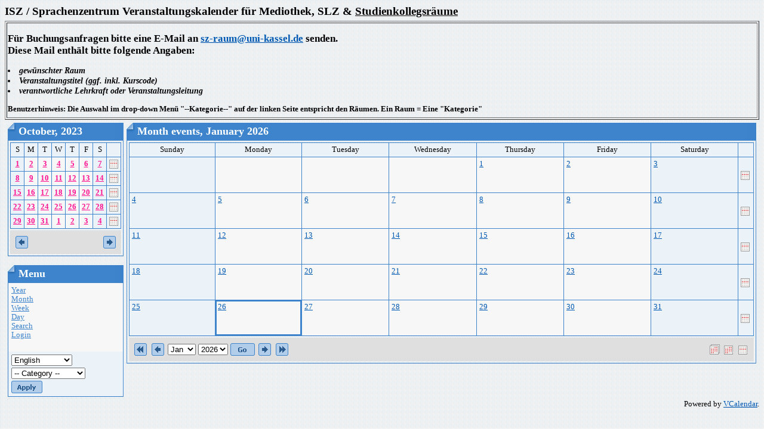

--- FILE ---
content_type: text/html; charset=utf-8
request_url: https://szcal.uni-kassel.de/?InfoCalendar=2023-10
body_size: 4522
content:
<html>
<head>
<meta http-equiv="content-type" content="text/html; charset=utf-8">
<meta name="robots" content="noindex">
<title>ISZ / Sprachenzentrum Kalender - Month events</title>
<link rel="stylesheet" type="text/css" href="Styles/Blueprint/Style.css">
<script language="JavaScript">
function openWin(url) {
	var w_left = Math.ceil(screen.width/2-300);
	var openWin = window.open(url,"VoteWin","left="+w_left+",top=30,scrollbars=no,menubar=no,height=450,width=600,resizable=yes,toolbar=no,location=no,status=no"); 
	openWin.focus();
}
</script>
</head>
<body>
<h1>ISZ / Sprachenzentrum Veranstaltungskalender für Mediothek, SLZ & <u>Studienkollegsräume</u></h1>
<table border="1" width="100%">
<tr><td>
<h2> Für Buchungsanfragen bitte eine E-Mail an <a href ="mailto:sz@uni-kassel.de">sz-raum@uni-kassel.de</a> senden.  <br>
Diese Mail enthält bitte folgende Angaben:</h2>
<h3>
<li> gewünschter Raum
<li> Veranstaltungstitel (ggf. inkl. Kurscode)
<li> verantwortliche Lehrkraft oder Veranstaltungsleitung
</li>
</h3>
<h4>
Benutzerhinweis: Die Auswahl im drop-down Menü "--Kategorie--" auf der linken Seite entspricht den Räumen. Ein Raum = Eine "Kategorie"<br> </h4>
</tr></td></tr>
</table> 

<table border="0" cellspacing="5" cellpadding="0" width="100%">
  <tr>
	<td valign="top"><script language="JavaScript" type="text/javascript">

function show(divID) {
	document.getElementById('div'+divID).style.visibility = "visible"; 
} 
function hide(divID) { 
	document.getElementById('div'+divID).style.visibility = "hidden";
}

</script>

<table cellspacing="0" cellpadding="0" border="0">
  <tr>
    <td>
      <table class="Header" cellspacing="0" cellpadding="0" border="0">
        <tr>
          <td class="HeaderLeft"><img src="Styles/Blueprint/Images/Spacer.gif" border="0"></td> 
          <th>October, 2023</th>
 
          <td class="HeaderRight"><img src="Styles/Blueprint/Images/Spacer.gif" border="0"></td> 
        </tr>
 
      </table>
 
      <table class="Calendar" cellspacing="3" cellpadding="0">
        <tr valign="top">
          
          <td>
            <table class="Grid" cellspacing="0" cellpadding="0">
              <tr>
                
                <td width="14.29%" class="CalendarWeekendName">S</td>
                <td width="14.29%" class="CalendarWeekdayName">M</td>
                <td width="14.29%" class="CalendarWeekdayName">T</td>
                <td width="14.29%" class="CalendarWeekdayName">W</td>
                <td width="14.29%" class="CalendarWeekdayName">T</td>
                <td width="14.29%" class="CalendarWeekdayName">F</td>
                <td width="14.29%" class="CalendarWeekendName">S</td>
                
                <td class="CalendarWeekdayName">&nbsp;</td>
                
              </tr>
 
              <tr>
                
                <td valign="top" class="CalendarWeekend"><a href="day.php?day=2023-10-01" style="font-weight: bold;color:#ff1493" onmouseover="javascript:show('1')" onmouseout="javascript:hide('1')">1</a> <div style="position: absolute; visibility: hidden; padding: 6px; border: 1px solid black; text-align: left; background: #ffffff" name="float" id="div1"> 
                  
                  <div class="CalendarEvent" nowrap>
                    <nobr><b>
                    <img src="images/categories/201605231102060.gruenesQ.png" hspace="3" vspace="3">
                    8:00 AM - 2:00 PM
                    1016 SK-Raum - (U) Integra - Schikowski</b></nobr> 
                  </div>
 </div></td>
                <td valign="top" class="CalendarDay"><a href="day.php?day=2023-10-02" style="font-weight: bold;color:#ff1493" onmouseover="javascript:show('2')" onmouseout="javascript:hide('2')">2</a> <div style="position: absolute; visibility: hidden; padding: 6px; border: 1px solid black; text-align: left; background: #ffffff" name="float" id="div2"> 
                  
                  <div class="CalendarEvent" nowrap>
                    <nobr><b>
                    <img src="images/categories/201605231102060.gruenesQ.png" hspace="3" vspace="3">
                    8:00 AM - 2:00 PM
                    1016 SK-Raum - (U) Integra - Schikowski</b></nobr> 
                  </div>
 
                  <div class="CalendarEvent" nowrap>
                    <nobr><b>
                    <img src="images/categories/202003100822340.icon mehrfarbig.PNG" hspace="3" vspace="3">
                    8:00 AM - 12:00 PM
                    2044 ex ISU - (U) Hybrid DSH-Vorbereitungskurs B2 (31.07. - 20.10.2023) - Koithan</b></nobr> 
                  </div>
 </div></td>
                <td valign="top" class="CalendarDay"><a href="day.php?day=2023-10-03" style="font-weight: bold;color:#ff1493" onmouseover="javascript:show('3')" onmouseout="javascript:hide('3')">3</a> <div style="position: absolute; visibility: hidden; padding: 6px; border: 1px solid black; text-align: left; background: #ffffff" name="float" id="div3"> 
                  
                  <div class="CalendarEvent" nowrap>
                    <nobr><b>
                    <img src="images/categories/201605231102060.gruenesQ.png" hspace="3" vspace="3">
                    8:00 AM - 2:00 PM
                    1016 SK-Raum - (U) Integra - Schikowski</b></nobr> 
                  </div>
 
                  <div class="CalendarEvent" nowrap>
                    <nobr><b>
                    <img src="images/categories/202003100822340.icon mehrfarbig.PNG" hspace="3" vspace="3">
                    8:00 AM - 12:00 PM
                    2044 ex ISU - (U) Hybrid DSH-Vorbereitungskurs B2 (31.07. - 20.10.2023) - Koithan</b></nobr> 
                  </div>
 </div></td>
                <td valign="top" class="CalendarDay"><a href="day.php?day=2023-10-04" style="font-weight: bold;color:#ff1493" onmouseover="javascript:show('4')" onmouseout="javascript:hide('4')">4</a> <div style="position: absolute; visibility: hidden; padding: 6px; border: 1px solid black; text-align: left; background: #ffffff" name="float" id="div4"> 
                  
                  <div class="CalendarEvent" nowrap>
                    <nobr><b>
                    <img src="images/categories/201605231102060.gruenesQ.png" hspace="3" vspace="3">
                    8:00 AM - 2:00 PM
                    1016 SK-Raum - (U) Integra - Schikowski</b></nobr> 
                  </div>
 
                  <div class="CalendarEvent" nowrap>
                    <nobr><b>
                    <img src="images/categories/202003100822340.icon mehrfarbig.PNG" hspace="3" vspace="3">
                    8:00 AM - 12:00 PM
                    2044 ex ISU - (U) Hybrid DSH-Vorbereitungskurs B2 (31.07. - 20.10.2023) - Koithan</b></nobr> 
                  </div>
 </div></td>
                <td valign="top" class="CalendarDay"><a href="day.php?day=2023-10-05" style="font-weight: bold;color:#ff1493" onmouseover="javascript:show('5')" onmouseout="javascript:hide('5')">5</a> <div style="position: absolute; visibility: hidden; padding: 6px; border: 1px solid black; text-align: left; background: #ffffff" name="float" id="div5"> 
                  
                  <div class="CalendarEvent" nowrap>
                    <nobr><b>
                    <img src="images/categories/201605231102060.gruenesQ.png" hspace="3" vspace="3">
                    8:00 AM - 2:00 PM
                    1016 SK-Raum - (U) Integra - Schikowski</b></nobr> 
                  </div>
 
                  <div class="CalendarEvent" nowrap>
                    <nobr><b>
                    <img src="images/categories/202003100822340.icon mehrfarbig.PNG" hspace="3" vspace="3">
                    8:00 AM - 12:00 PM
                    2044 ex ISU - (U) Hybrid DSH-Vorbereitungskurs B2 (31.07. - 20.10.2023) - Koithan</b></nobr> 
                  </div>
 </div></td>
                <td valign="top" class="CalendarDay"><a href="day.php?day=2023-10-06" style="font-weight: bold;color:#ff1493" onmouseover="javascript:show('6')" onmouseout="javascript:hide('6')">6</a> <div style="position: absolute; visibility: hidden; padding: 6px; border: 1px solid black; text-align: left; background: #ffffff" name="float" id="div6"> 
                  
                  <div class="CalendarEvent" nowrap>
                    <nobr><b>
                    <img src="images/categories/201605231102060.gruenesQ.png" hspace="3" vspace="3">
                    8:00 AM - 2:00 PM
                    1016 SK-Raum - (U) Integra - Schikowski</b></nobr> 
                  </div>
 
                  <div class="CalendarEvent" nowrap>
                    <nobr><b>
                    <img src="images/categories/202003100822340.icon mehrfarbig.PNG" hspace="3" vspace="3">
                    8:00 AM - 12:00 PM
                    2044 ex ISU - (U) Hybrid DSH-Vorbereitungskurs B2 (31.07. - 20.10.2023) - Koithan</b></nobr> 
                  </div>
 </div></td>
                <td valign="top" class="CalendarWeekend"><a href="day.php?day=2023-10-07" style="font-weight: bold;color:#ff1493" onmouseover="javascript:show('7')" onmouseout="javascript:hide('7')">7</a> <div style="position: absolute; visibility: hidden; padding: 6px; border: 1px solid black; text-align: left; background: #ffffff" name="float" id="div7"> 
                  
                  <div class="CalendarEvent" nowrap>
                    <nobr><b>
                    <img src="images/categories/201605231102060.gruenesQ.png" hspace="3" vspace="3">
                    8:00 AM - 2:00 PM
                    1016 SK-Raum - (U) Integra - Schikowski</b></nobr> 
                  </div>
 </div></td>
                
                
                <td class="CalendarWeekend"><a href="week.php?day=2023-10-07"><img border="0" src="images/week.gif" title="Week"></a></td>
              </tr>
              
              </tr>
 
              <tr>
                
                <td valign="top" class="CalendarWeekend"><a href="day.php?day=2023-10-08" style="font-weight: bold;color:#ff1493" onmouseover="javascript:show('8')" onmouseout="javascript:hide('8')">8</a> <div style="position: absolute; visibility: hidden; padding: 6px; border: 1px solid black; text-align: left; background: #ffffff" name="float" id="div8"> 
                  
                  <div class="CalendarEvent" nowrap>
                    <nobr><b>
                    <img src="images/categories/201605231102060.gruenesQ.png" hspace="3" vspace="3">
                    8:00 AM - 2:00 PM
                    1016 SK-Raum - (U) Integra - Schikowski</b></nobr> 
                  </div>
 </div></td>
                <td valign="top" class="CalendarDay"><a href="day.php?day=2023-10-09" style="font-weight: bold;color:#ff1493" onmouseover="javascript:show('9')" onmouseout="javascript:hide('9')">9</a> <div style="position: absolute; visibility: hidden; padding: 6px; border: 1px solid black; text-align: left; background: #ffffff" name="float" id="div9"> 
                  
                  <div class="CalendarEvent" nowrap>
                    <nobr><b>
                    <img src="images/categories/201605231102060.gruenesQ.png" hspace="3" vspace="3">
                    8:00 AM - 2:00 PM
                    1016 SK-Raum - (U) Integra - Schikowski</b></nobr> 
                  </div>
 
                  <div class="CalendarEvent" nowrap>
                    <nobr><b>
                    <img src="images/categories/202003100822340.icon mehrfarbig.PNG" hspace="3" vspace="3">
                    8:00 AM - 12:00 PM
                    2044 ex ISU - (U) Hybrid DSH-Vorbereitungskurs B2 (31.07. - 20.10.2023) - Koithan</b></nobr> 
                  </div>
 </div></td>
                <td valign="top" class="CalendarDay"><a href="day.php?day=2023-10-10" style="font-weight: bold;color:#ff1493" onmouseover="javascript:show('10')" onmouseout="javascript:hide('10')">10</a> <div style="position: absolute; visibility: hidden; padding: 6px; border: 1px solid black; text-align: left; background: #ffffff" name="float" id="div10"> 
                  
                  <div class="CalendarEvent" nowrap>
                    <nobr><b>
                    <img src="images/categories/201605231102060.gruenesQ.png" hspace="3" vspace="3">
                    8:00 AM - 2:00 PM
                    1016 SK-Raum - (U) Integra - Schikowski</b></nobr> 
                  </div>
 
                  <div class="CalendarEvent" nowrap>
                    <nobr><b>
                    <img src="images/categories/202003100822340.icon mehrfarbig.PNG" hspace="3" vspace="3">
                    8:00 AM - 12:00 PM
                    2044 ex ISU - (U) Hybrid DSH-Vorbereitungskurs B2 (31.07. - 20.10.2023) - Koithan</b></nobr> 
                  </div>
 </div></td>
                <td valign="top" class="CalendarDay"><a href="day.php?day=2023-10-11" style="font-weight: bold;color:#ff1493" onmouseover="javascript:show('11')" onmouseout="javascript:hide('11')">11</a> <div style="position: absolute; visibility: hidden; padding: 6px; border: 1px solid black; text-align: left; background: #ffffff" name="float" id="div11"> 
                  
                  <div class="CalendarEvent" nowrap>
                    <nobr><b>
                    <img src="images/categories/201605231102060.gruenesQ.png" hspace="3" vspace="3">
                    8:00 AM - 2:00 PM
                    1016 SK-Raum - (U) Integra - Schikowski</b></nobr> 
                  </div>
 
                  <div class="CalendarEvent" nowrap>
                    <nobr><b>
                    <img src="images/categories/202003100822340.icon mehrfarbig.PNG" hspace="3" vspace="3">
                    8:00 AM - 12:00 PM
                    2044 ex ISU - (U) Hybrid DSH-Vorbereitungskurs B2 (31.07. - 20.10.2023) - Koithan</b></nobr> 
                  </div>
 </div></td>
                <td valign="top" class="CalendarDay"><a href="day.php?day=2023-10-12" style="font-weight: bold;color:#ff1493" onmouseover="javascript:show('12')" onmouseout="javascript:hide('12')">12</a> <div style="position: absolute; visibility: hidden; padding: 6px; border: 1px solid black; text-align: left; background: #ffffff" name="float" id="div12"> 
                  
                  <div class="CalendarEvent" nowrap>
                    <nobr><b>
                    <img src="images/categories/201605231102060.gruenesQ.png" hspace="3" vspace="3">
                    8:00 AM - 2:00 PM
                    1016 SK-Raum - (U) Integra - Schikowski</b></nobr> 
                  </div>
 
                  <div class="CalendarEvent" nowrap>
                    <nobr><b>
                    <img src="images/categories/202003100822340.icon mehrfarbig.PNG" hspace="3" vspace="3">
                    8:00 AM - 12:00 PM
                    2044 ex ISU - (U) Hybrid DSH-Vorbereitungskurs B2 (31.07. - 20.10.2023) - Koithan</b></nobr> 
                  </div>
 </div></td>
                <td valign="top" class="CalendarDay"><a href="day.php?day=2023-10-13" style="font-weight: bold;color:#ff1493" onmouseover="javascript:show('13')" onmouseout="javascript:hide('13')">13</a> <div style="position: absolute; visibility: hidden; padding: 6px; border: 1px solid black; text-align: left; background: #ffffff" name="float" id="div13"> 
                  
                  <div class="CalendarEvent" nowrap>
                    <nobr><b>
                    <img src="images/categories/201605231102060.gruenesQ.png" hspace="3" vspace="3">
                    8:00 AM - 2:00 PM
                    1016 SK-Raum - (U) Integra - Schikowski</b></nobr> 
                  </div>
 
                  <div class="CalendarEvent" nowrap>
                    <nobr><b>
                    <img src="images/categories/202003100822340.icon mehrfarbig.PNG" hspace="3" vspace="3">
                    8:00 AM - 12:00 PM
                    2044 ex ISU - (U) Hybrid DSH-Vorbereitungskurs B2 (31.07. - 20.10.2023) - Koithan</b></nobr> 
                  </div>
 </div></td>
                <td valign="top" class="CalendarWeekend"><a href="day.php?day=2023-10-14" style="font-weight: bold;color:#ff1493" onmouseover="javascript:show('14')" onmouseout="javascript:hide('14')">14</a> <div style="position: absolute; visibility: hidden; padding: 6px; border: 1px solid black; text-align: left; background: #ffffff" name="float" id="div14"> 
                  
                  <div class="CalendarEvent" nowrap>
                    <nobr><b>
                    <img src="images/categories/201605231102060.gruenesQ.png" hspace="3" vspace="3">
                    8:00 AM - 2:00 PM
                    1016 SK-Raum - (U) Integra - Schikowski</b></nobr> 
                  </div>
 </div></td>
                
                
                <td class="CalendarWeekend"><a href="week.php?day=2023-10-14"><img border="0" src="images/week.gif" title="Week"></a></td>
              </tr>
              
              </tr>
 
              <tr>
                
                <td valign="top" class="CalendarWeekend"><a href="day.php?day=2023-10-15" style="font-weight: bold;color:#ff1493" onmouseover="javascript:show('15')" onmouseout="javascript:hide('15')">15</a> <div style="position: absolute; visibility: hidden; padding: 6px; border: 1px solid black; text-align: left; background: #ffffff" name="float" id="div15"> 
                  
                  <div class="CalendarEvent" nowrap>
                    <nobr><b>
                    <img src="images/categories/201605231102060.gruenesQ.png" hspace="3" vspace="3">
                    8:00 AM - 2:00 PM
                    1016 SK-Raum - (U) Integra - Schikowski</b></nobr> 
                  </div>
 </div></td>
                <td valign="top" class="CalendarDay"><a href="day.php?day=2023-10-16" style="font-weight: bold;color:#ff1493" onmouseover="javascript:show('16')" onmouseout="javascript:hide('16')">16</a> <div style="position: absolute; visibility: hidden; padding: 6px; border: 1px solid black; text-align: left; background: #ffffff" name="float" id="div16"> 
                  
                  <div class="CalendarEvent" nowrap>
                    <nobr><b>
                    <img src="images/categories/201605231102060.gruenesQ.png" hspace="3" vspace="3">
                    8:00 AM - 2:00 PM
                    1016 SK-Raum - (U) Integra - Schikowski</b></nobr> 
                  </div>
 
                  <div class="CalendarEvent" nowrap>
                    <nobr><b>
                    <img src="images/categories/202003100822340.icon mehrfarbig.PNG" hspace="3" vspace="3">
                    8:00 AM - 12:00 PM
                    2044 ex ISU - (U) Hybrid DSH-Vorbereitungskurs B2 (31.07. - 20.10.2023) - Koithan</b></nobr> 
                  </div>
 </div></td>
                <td valign="top" class="CalendarDay"><a href="day.php?day=2023-10-17" style="font-weight: bold;color:#ff1493" onmouseover="javascript:show('17')" onmouseout="javascript:hide('17')">17</a> <div style="position: absolute; visibility: hidden; padding: 6px; border: 1px solid black; text-align: left; background: #ffffff" name="float" id="div17"> 
                  
                  <div class="CalendarEvent" nowrap>
                    <nobr><b>
                    <img src="images/categories/201605231102060.gruenesQ.png" hspace="3" vspace="3">
                    8:00 AM - 2:00 PM
                    1016 SK-Raum - (U) Integra - Schikowski</b></nobr> 
                  </div>
 
                  <div class="CalendarEvent" nowrap>
                    <nobr><b>
                    <img src="images/categories/202003100822340.icon mehrfarbig.PNG" hspace="3" vspace="3">
                    8:00 AM - 12:00 PM
                    2044 ex ISU - (U) Hybrid DSH-Vorbereitungskurs B2 (31.07. - 20.10.2023) - Koithan</b></nobr> 
                  </div>
 </div></td>
                <td valign="top" class="CalendarDay"><a href="day.php?day=2023-10-18" style="font-weight: bold;color:#ff1493" onmouseover="javascript:show('18')" onmouseout="javascript:hide('18')">18</a> <div style="position: absolute; visibility: hidden; padding: 6px; border: 1px solid black; text-align: left; background: #ffffff" name="float" id="div18"> 
                  
                  <div class="CalendarEvent" nowrap>
                    <nobr><b>
                    <img src="images/categories/201605231102060.gruenesQ.png" hspace="3" vspace="3">
                    8:00 AM - 2:00 PM
                    1016 SK-Raum - (U) Integra - Schikowski</b></nobr> 
                  </div>
 
                  <div class="CalendarEvent" nowrap>
                    <nobr><b>
                    <img src="images/categories/202003100822340.icon mehrfarbig.PNG" hspace="3" vspace="3">
                    8:00 AM - 12:00 PM
                    2044 ex ISU - (U) Hybrid DSH-Vorbereitungskurs B2 (31.07. - 20.10.2023) - Koithan</b></nobr> 
                  </div>
 </div></td>
                <td valign="top" class="CalendarDay"><a href="day.php?day=2023-10-19" style="font-weight: bold;color:#ff1493" onmouseover="javascript:show('19')" onmouseout="javascript:hide('19')">19</a> <div style="position: absolute; visibility: hidden; padding: 6px; border: 1px solid black; text-align: left; background: #ffffff" name="float" id="div19"> 
                  
                  <div class="CalendarEvent" nowrap>
                    <nobr><b>
                    <img src="images/categories/201605231102060.gruenesQ.png" hspace="3" vspace="3">
                    8:00 AM - 2:00 PM
                    1016 SK-Raum - (U) Integra - Schikowski</b></nobr> 
                  </div>
 
                  <div class="CalendarEvent" nowrap>
                    <nobr><b>
                    <img src="images/categories/202003100822340.icon mehrfarbig.PNG" hspace="3" vspace="3">
                    8:00 AM - 12:00 PM
                    2044 ex ISU - (U) Hybrid DSH-Vorbereitungskurs B2 (31.07. - 20.10.2023) - Koithan</b></nobr> 
                  </div>
 </div></td>
                <td valign="top" class="CalendarDay"><a href="day.php?day=2023-10-20" style="font-weight: bold;color:#ff1493" onmouseover="javascript:show('20')" onmouseout="javascript:hide('20')">20</a> <div style="position: absolute; visibility: hidden; padding: 6px; border: 1px solid black; text-align: left; background: #ffffff" name="float" id="div20"> 
                  
                  <div class="CalendarEvent" nowrap>
                    <nobr><b>
                    <img src="images/categories/201605231102060.gruenesQ.png" hspace="3" vspace="3">
                    8:00 AM - 2:00 PM
                    1016 SK-Raum - (U) Integra - Schikowski</b></nobr> 
                  </div>
 
                  <div class="CalendarEvent" nowrap>
                    <nobr><b>
                    <img src="images/categories/202003100822340.icon mehrfarbig.PNG" hspace="3" vspace="3">
                    8:00 AM - 12:00 PM
                    2044 ex ISU - (U) Hybrid DSH-Vorbereitungskurs B2 (31.07. - 20.10.2023) - Koithan</b></nobr> 
                  </div>
 
                  <div class="CalendarEvent" nowrap>
                    <nobr><b>
                    <img src="images/categories/201605300906240.book-24.png" hspace="3" vspace="3">
                    8:00 AM - 4:00 PM
                    Mediothek 1022 - (P) Externe DSH-Prüfung mündlich (Nachholtermin) - Koithan</b></nobr> 
                  </div>
 
                  <div class="CalendarEvent" nowrap>
                    <nobr><b>
                    <img src="images/categories/201605231103310.PC-icon.png" hspace="3" vspace="3">
                    8:00 AM - 4:00 PM
                    SLZ 1023 - (P) Externe DSH-Prüfung mündlich (Nachholtermin) - Koithan</b></nobr> 
                  </div>
 </div></td>
                <td valign="top" class="CalendarWeekend"><a href="day.php?day=2023-10-21" style="font-weight: bold;color:#ff1493" onmouseover="javascript:show('21')" onmouseout="javascript:hide('21')">21</a> <div style="position: absolute; visibility: hidden; padding: 6px; border: 1px solid black; text-align: left; background: #ffffff" name="float" id="div21"> 
                  
                  <div class="CalendarEvent" nowrap>
                    <nobr><b>
                    <img src="images/categories/201605231102060.gruenesQ.png" hspace="3" vspace="3">
                    8:00 AM - 2:00 PM
                    1016 SK-Raum - (U) Integra - Schikowski</b></nobr> 
                  </div>
 </div></td>
                
                
                <td class="CalendarWeekend"><a href="week.php?day=2023-10-21"><img border="0" src="images/week.gif" title="Week"></a></td>
              </tr>
              
              </tr>
 
              <tr>
                
                <td valign="top" class="CalendarWeekend"><a href="day.php?day=2023-10-22" style="font-weight: bold;color:#ff1493" onmouseover="javascript:show('22')" onmouseout="javascript:hide('22')">22</a> <div style="position: absolute; visibility: hidden; padding: 6px; border: 1px solid black; text-align: left; background: #ffffff" name="float" id="div22"> 
                  
                  <div class="CalendarEvent" nowrap>
                    <nobr><b>
                    <img src="images/categories/201605231102060.gruenesQ.png" hspace="3" vspace="3">
                    8:00 AM - 2:00 PM
                    1016 SK-Raum - (U) Integra - Schikowski</b></nobr> 
                  </div>
 </div></td>
                <td valign="top" class="CalendarDay"><a href="day.php?day=2023-10-23" style="font-weight: bold;color:#ff1493" onmouseover="javascript:show('23')" onmouseout="javascript:hide('23')">23</a> <div style="position: absolute; visibility: hidden; padding: 6px; border: 1px solid black; text-align: left; background: #ffffff" name="float" id="div23"> 
                  
                  <div class="CalendarEvent" nowrap>
                    <nobr><b>
                    <img src="images/categories/201605231102060.gruenesQ.png" hspace="3" vspace="3">
                    8:00 AM - 2:00 PM
                    1016 SK-Raum - (U) Integra - Schikowski</b></nobr> 
                  </div>
 </div></td>
                <td valign="top" class="CalendarDay"><a href="day.php?day=2023-10-24" style="font-weight: bold;color:#ff1493" onmouseover="javascript:show('24')" onmouseout="javascript:hide('24')">24</a> <div style="position: absolute; visibility: hidden; padding: 6px; border: 1px solid black; text-align: left; background: #ffffff" name="float" id="div24"> 
                  
                  <div class="CalendarEvent" nowrap>
                    <nobr><b>
                    <img src="images/categories/201605231102060.gruenesQ.png" hspace="3" vspace="3">
                    8:00 AM - 2:00 PM
                    1016 SK-Raum - (U) Integra - Schikowski</b></nobr> 
                  </div>
 </div></td>
                <td valign="top" class="CalendarDay"><a href="day.php?day=2023-10-25" style="font-weight: bold;color:#ff1493" onmouseover="javascript:show('25')" onmouseout="javascript:hide('25')">25</a> <div style="position: absolute; visibility: hidden; padding: 6px; border: 1px solid black; text-align: left; background: #ffffff" name="float" id="div25"> 
                  
                  <div class="CalendarEvent" nowrap>
                    <nobr><b>
                    <img src="images/categories/201605231102060.gruenesQ.png" hspace="3" vspace="3">
                    8:00 AM - 2:00 PM
                    1016 SK-Raum - (U) Integra - Schikowski</b></nobr> 
                  </div>
 </div></td>
                <td valign="top" class="CalendarDay"><a href="day.php?day=2023-10-26" style="font-weight: bold;color:#ff1493" onmouseover="javascript:show('26')" onmouseout="javascript:hide('26')">26</a> <div style="position: absolute; visibility: hidden; padding: 6px; border: 1px solid black; text-align: left; background: #ffffff" name="float" id="div26"> 
                  
                  <div class="CalendarEvent" nowrap>
                    <nobr><b>
                    <img src="images/categories/201605231102060.gruenesQ.png" hspace="3" vspace="3">
                    8:00 AM - 2:00 PM
                    1016 SK-Raum - (U) Integra - Schikowski</b></nobr> 
                  </div>
 </div></td>
                <td valign="top" class="CalendarDay"><a href="day.php?day=2023-10-27" style="font-weight: bold;color:#ff1493" onmouseover="javascript:show('27')" onmouseout="javascript:hide('27')">27</a> <div style="position: absolute; visibility: hidden; padding: 6px; border: 1px solid black; text-align: left; background: #ffffff" name="float" id="div27"> 
                  
                  <div class="CalendarEvent" nowrap>
                    <nobr><b>
                    <img src="images/categories/201605231102060.gruenesQ.png" hspace="3" vspace="3">
                    8:00 AM - 2:00 PM
                    1016 SK-Raum - (U) Integra - Schikowski</b></nobr> 
                  </div>
 </div></td>
                <td valign="top" class="CalendarWeekend"><a href="day.php?day=2023-10-28" style="font-weight: bold;color:#ff1493" onmouseover="javascript:show('28')" onmouseout="javascript:hide('28')">28</a> <div style="position: absolute; visibility: hidden; padding: 6px; border: 1px solid black; text-align: left; background: #ffffff" name="float" id="div28"> 
                  
                  <div class="CalendarEvent" nowrap>
                    <nobr><b>
                    <img src="images/categories/201605231102060.gruenesQ.png" hspace="3" vspace="3">
                    8:00 AM - 2:00 PM
                    1016 SK-Raum - (U) Integra - Schikowski</b></nobr> 
                  </div>
 </div></td>
                
                
                <td class="CalendarWeekend"><a href="week.php?day=2023-10-28"><img border="0" src="images/week.gif" title="Week"></a></td>
              </tr>
              
              </tr>
 
              <tr>
                
                <td valign="top" class="CalendarWeekend"><a href="day.php?day=2023-10-29" style="font-weight: bold;color:#ff1493" onmouseover="javascript:show('29')" onmouseout="javascript:hide('29')">29</a> <div style="position: absolute; visibility: hidden; padding: 6px; border: 1px solid black; text-align: left; background: #ffffff" name="float" id="div29"> 
                  
                  <div class="CalendarEvent" nowrap>
                    <nobr><b>
                    <img src="images/categories/201605231102060.gruenesQ.png" hspace="3" vspace="3">
                    8:00 AM - 2:00 PM
                    1016 SK-Raum - (U) Integra - Schikowski</b></nobr> 
                  </div>
 </div></td>
                <td valign="top" class="CalendarDay"><a href="day.php?day=2023-10-30" style="font-weight: bold;color:#ff1493" onmouseover="javascript:show('30')" onmouseout="javascript:hide('30')">30</a> <div style="position: absolute; visibility: hidden; padding: 6px; border: 1px solid black; text-align: left; background: #ffffff" name="float" id="div30"> 
                  
                  <div class="CalendarEvent" nowrap>
                    <nobr><b>
                    <img src="images/categories/201605231102060.gruenesQ.png" hspace="3" vspace="3">
                    8:00 AM - 2:00 PM
                    1016 SK-Raum - (U) Integra - Schikowski</b></nobr> 
                  </div>
 </div></td>
                <td valign="top" class="CalendarDay"><a href="day.php?day=2023-10-31" style="font-weight: bold;color:#ff1493" onmouseover="javascript:show('31')" onmouseout="javascript:hide('31')">31</a> <div style="position: absolute; visibility: hidden; padding: 6px; border: 1px solid black; text-align: left; background: #ffffff" name="float" id="div31"> 
                  
                  <div class="CalendarEvent" nowrap>
                    <nobr><b>
                    <img src="images/categories/201605231102060.gruenesQ.png" hspace="3" vspace="3">
                    8:00 AM - 2:00 PM
                    1016 SK-Raum - (U) Integra - Schikowski</b></nobr> 
                  </div>
 
                  <div class="CalendarEvent" nowrap>
                    <nobr><b>
                    <img src="images/categories/201605231103310.PC-icon.png" hspace="3" vspace="3">
                    8:00 AM - 10:00 AM
                    SLZ 1023 - (U) Spanisch Mittelstufe B1+ (es021) - Izquierdo</b></nobr> 
                  </div>
 </div></td>
                <td valign="top" class="CalendarOtherMonthDay"><a href="day.php?day=2023-11-01" style="font-weight: bold;color:#ff1493" onmouseover="javascript:show('32')" onmouseout="javascript:hide('32')">1</a> <div style="position: absolute; visibility: hidden; padding: 6px; border: 1px solid black; text-align: left; background: #ffffff" name="float" id="div32"> 
                  
                  <div class="CalendarEvent" nowrap>
                    <nobr><b>
                    <img src="images/categories/201605231102060.gruenesQ.png" hspace="3" vspace="3">
                    8:00 AM - 2:00 PM
                    1016 SK-Raum - (U) Integra - Schikowski</b></nobr> 
                  </div>
 </div></td>
                <td valign="top" class="CalendarOtherMonthDay"><a href="day.php?day=2023-11-02" style="font-weight: bold;color:#ff1493" onmouseover="javascript:show('33')" onmouseout="javascript:hide('33')">2</a> <div style="position: absolute; visibility: hidden; padding: 6px; border: 1px solid black; text-align: left; background: #ffffff" name="float" id="div33"> 
                  
                  <div class="CalendarEvent" nowrap>
                    <nobr><b>
                    <img src="images/categories/201605231102060.gruenesQ.png" hspace="3" vspace="3">
                    8:00 AM - 2:00 PM
                    1016 SK-Raum - (U) Integra - Schikowski</b></nobr> 
                  </div>
 
                  <div class="CalendarEvent" nowrap>
                    <nobr><b>
                    <img src="images/categories/201605231103310.PC-icon.png" hspace="3" vspace="3">
                    8:00 AM - 10:00 AM
                    SLZ 1023 - (U) Spanisch Mittelstufe B1/B2 (es022) - Izquierdo</b></nobr> 
                  </div>
 </div></td>
                <td valign="top" class="CalendarOtherMonthDay"><a href="day.php?day=2023-11-03" style="font-weight: bold;color:#ff1493" onmouseover="javascript:show('34')" onmouseout="javascript:hide('34')">3</a> <div style="position: absolute; visibility: hidden; padding: 6px; border: 1px solid black; text-align: left; background: #ffffff" name="float" id="div34"> 
                  
                  <div class="CalendarEvent" nowrap>
                    <nobr><b>
                    <img src="images/categories/201605231102060.gruenesQ.png" hspace="3" vspace="3">
                    8:00 AM - 2:00 PM
                    1016 SK-Raum - (U) Integra - Schikowski</b></nobr> 
                  </div>
 </div></td>
                <td valign="top" class="CalendarOtherMonthWeekend"><a href="day.php?day=2023-11-04" style="font-weight: bold;color:#ff1493" onmouseover="javascript:show('35')" onmouseout="javascript:hide('35')">4</a> <div style="position: absolute; visibility: hidden; padding: 6px; border: 1px solid black; text-align: left; background: #ffffff" name="float" id="div35"> 
                  
                  <div class="CalendarEvent" nowrap>
                    <nobr><b>
                    <img src="images/categories/201605231102060.gruenesQ.png" hspace="3" vspace="3">
                    8:00 AM - 2:00 PM
                    1016 SK-Raum - (U) Integra - Schikowski</b></nobr> 
                  </div>
 </div></td>
                
                
                <td class="CalendarWeekend"><a href="week.php?day=2023-11-04"><img border="0" src="images/week.gif" title="Week"></a></td>
              </tr>
              
            </table>
          </td>
          
        </tr>
        
        <tr>
          <td colspan="1" class="CalendarNavigator">
            <table width="100%">
              <tr>
                <td width="50%" align="left"><a href="?InfoCalendar=2023-09"><img border="0" src="Styles/Blueprint/Images/Prev.gif"></a></td>
                <td width="50%" align="right"><a href="?InfoCalendar=2023-11"><img border="0" src="Styles/Blueprint/Images/Next.gif"></a></td> 
              </tr>
            </table>
 </td>
        </tr>
        
      </table>
 </td> 
  </tr>
</table>
<br>

<table cellspacing="0" cellpadding="0" border="0" style="width:100%">
  <tr>
    <td>
      <table class="Header" cellspacing="0" cellpadding="0" border="0" style="width:100%">
        <tr>
          <td class="HeaderLeft"><img src="Styles/Blueprint/Images/Spacer.gif" border="0"></td> 
          <th>Menu</th>
 
          <td class="HeaderRight"><img src="Styles/Blueprint/Images/Spacer.gif" border="0"></td> 
        </tr>
 
      </table>
 
      <table class="Calendar" cellspacing="0" cellpadding="0">
        <form name="VerticalMenu" action="index.php?InfoCalendar=2023-10&ccsForm=VerticalMenu" method="post">
          <tr class="CalendarOtherMonthDay">
            <td style="TEXT-ALIGN: left;font-size: 100%;padding: 5px;"><a href="year.php">Year</a><br>
              <a href="index.php">Month</a><br>
              <a href="week.php">Week</a><br>
              <a href="day.php">Day</a><br>
              <a href="search.php">Search</a><br>
              
              <a href="login.php?InfoCalendar=2023-10">Login</a><br>
              
              <br>
            </td> 
          </tr>
 
          <tr class="CalendarWeekend">
            <td style="TEXT-ALIGN: left;font-size: 100%;padding: 5px;">
              
              
              <select name="locale" style="margin-bottom:3px">
                <option value="" selected>-- Language --</option>
                <OPTION VALUE="en" SELECTED>English</OPTION>
<OPTION VALUE="de">German</OPTION>
<OPTION VALUE="ru">Russian</OPTION>
 
              </select>
 <br>
              
              
              <select name="categories" style="margin-bottom:3px">
                <option value="" selected>-- Category --</option>
                <OPTION VALUE="8">1011 SK-Raum</OPTION>
<OPTION VALUE="3">1012 SK-Raum</OPTION>
<OPTION VALUE="4">1016 SK-Raum</OPTION>
<OPTION VALUE="5">1017 SK-Raum</OPTION>
<OPTION VALUE="6">1024 SK PC-Pool</OPTION>
<OPTION VALUE="11">2044 ex ISU</OPTION>
<OPTION VALUE="10">EG001</OPTION>
<OPTION VALUE="1">Mediothek 1022</OPTION>
<OPTION VALUE="2">SLZ 1023</OPTION>
 
              </select>
 <br>
              
              <input name="Button_Apply" type="image" border="0" src="Styles/Blueprint/Images/en/ButtonApply.gif" value="Apply"></td> 
          </tr>
        </form>
 
      </table>
    </td> 
  </tr>
</table>
</td> 
	<td valign="top" align="left" style="vertical-align:top;text-align:left;" width="100%">
	  <!-- Right column -->
	  
	  <table cellspacing="0" cellpadding="0" border="0" width="100%">
		<tr>
		  <td>
			<table cellspacing="0" cellpadding="0" border="0" class="Header">
			  <tr>
				<td class="HeaderLeft"><img border="0" src="Styles/Blueprint/Images/Spacer.gif" /></td> 
				<th>Month events, January 2026</th>
				<td class="HeaderRight"><img border="0" src="Styles/Blueprint/Images/Spacer.gif" /></td> 
			  </tr>
			</table>

			<table cellspacing="3" cellpadding="0" class="Calendar">
			  <tr valign="top">
				
				<td>
				  <table cellspacing="0" cellpadding="0" class="Grid">
					<tr>
					  
					  <td width="14.29%" class="CalendarWeekendName">Sunday</td> 
					  <td width="14.29%" class="CalendarWeekdayName">Monday</td> 
					  <td width="14.29%" class="CalendarWeekdayName">Tuesday</td> 
					  <td width="14.29%" class="CalendarWeekdayName">Wednesday</td> 
					  <td width="14.29%" class="CalendarWeekdayName">Thursday</td> 
					  <td width="14.29%" class="CalendarWeekdayName">Friday</td> 
					  <td width="14.29%" class="CalendarWeekendName">Saturday</td> 
					  <td class="CalendarWeekdayName">&nbsp;</td>
					</tr>
					
					<tr height="60">
					  
					  <td class="CalendarOtherMonthWeekend">&nbsp;</td>
					  <td class="CalendarOtherMonthDay">&nbsp;</td>
					  <td class="CalendarOtherMonthDay">&nbsp;</td>
					  <td class="CalendarOtherMonthDay">&nbsp;</td>
					  <td class="CalendarDay" style="vertical-align:top;text-align:left;">
						<div style="float:left;"><a href="day.php?day=2026-01-01">1</a></div>
						
						<br>
						
					  </td>
					  
					  <td class="CalendarDay" style="vertical-align:top;text-align:left;">
						<div style="float:left;"><a href="day.php?day=2026-01-02">2</a></div>
						
						<br>
						
					  </td>
					  
					  <td class="CalendarWeekend" style="vertical-align:top;text-align:left;">
						<div style="float:left;"><a href="day.php?day=2026-01-03">3</a></div>
						
						<br>
						
					  </td>
					  
					  
					  <td class="CalendarWeekend"><a href="week.php?day=2026-01-03"><img border="0" src="images/icon-week.gif" title="Week"></a></td>
					</tr>
					
					<tr height="60">
					  
					  <td class="CalendarWeekend" style="vertical-align:top;text-align:left;">
						<div style="float:left;"><a href="day.php?day=2026-01-04">4</a></div>
						
						<br>
						
					  </td>
					  
					  <td class="CalendarDay" style="vertical-align:top;text-align:left;">
						<div style="float:left;"><a href="day.php?day=2026-01-05">5</a></div>
						
						<br>
						
					  </td>
					  
					  <td class="CalendarDay" style="vertical-align:top;text-align:left;">
						<div style="float:left;"><a href="day.php?day=2026-01-06">6</a></div>
						
						<br>
						
					  </td>
					  
					  <td class="CalendarDay" style="vertical-align:top;text-align:left;">
						<div style="float:left;"><a href="day.php?day=2026-01-07">7</a></div>
						
						<br>
						
					  </td>
					  
					  <td class="CalendarDay" style="vertical-align:top;text-align:left;">
						<div style="float:left;"><a href="day.php?day=2026-01-08">8</a></div>
						
						<br>
						
					  </td>
					  
					  <td class="CalendarDay" style="vertical-align:top;text-align:left;">
						<div style="float:left;"><a href="day.php?day=2026-01-09">9</a></div>
						
						<br>
						
					  </td>
					  
					  <td class="CalendarWeekend" style="vertical-align:top;text-align:left;">
						<div style="float:left;"><a href="day.php?day=2026-01-10">10</a></div>
						
						<br>
						
					  </td>
					  
					  
					  <td class="CalendarWeekend"><a href="week.php?day=2026-01-10"><img border="0" src="images/icon-week.gif" title="Week"></a></td>
					</tr>
					
					<tr height="60">
					  
					  <td class="CalendarWeekend" style="vertical-align:top;text-align:left;">
						<div style="float:left;"><a href="day.php?day=2026-01-11">11</a></div>
						
						<br>
						
					  </td>
					  
					  <td class="CalendarDay" style="vertical-align:top;text-align:left;">
						<div style="float:left;"><a href="day.php?day=2026-01-12">12</a></div>
						
						<br>
						
					  </td>
					  
					  <td class="CalendarDay" style="vertical-align:top;text-align:left;">
						<div style="float:left;"><a href="day.php?day=2026-01-13">13</a></div>
						
						<br>
						
					  </td>
					  
					  <td class="CalendarDay" style="vertical-align:top;text-align:left;">
						<div style="float:left;"><a href="day.php?day=2026-01-14">14</a></div>
						
						<br>
						
					  </td>
					  
					  <td class="CalendarDay" style="vertical-align:top;text-align:left;">
						<div style="float:left;"><a href="day.php?day=2026-01-15">15</a></div>
						
						<br>
						
					  </td>
					  
					  <td class="CalendarDay" style="vertical-align:top;text-align:left;">
						<div style="float:left;"><a href="day.php?day=2026-01-16">16</a></div>
						
						<br>
						
					  </td>
					  
					  <td class="CalendarWeekend" style="vertical-align:top;text-align:left;">
						<div style="float:left;"><a href="day.php?day=2026-01-17">17</a></div>
						
						<br>
						
					  </td>
					  
					  
					  <td class="CalendarWeekend"><a href="week.php?day=2026-01-17"><img border="0" src="images/icon-week.gif" title="Week"></a></td>
					</tr>
					
					<tr height="60">
					  
					  <td class="CalendarWeekend" style="vertical-align:top;text-align:left;">
						<div style="float:left;"><a href="day.php?day=2026-01-18">18</a></div>
						
						<br>
						
					  </td>
					  
					  <td class="CalendarDay" style="vertical-align:top;text-align:left;">
						<div style="float:left;"><a href="day.php?day=2026-01-19">19</a></div>
						
						<br>
						
					  </td>
					  
					  <td class="CalendarDay" style="vertical-align:top;text-align:left;">
						<div style="float:left;"><a href="day.php?day=2026-01-20">20</a></div>
						
						<br>
						
					  </td>
					  
					  <td class="CalendarDay" style="vertical-align:top;text-align:left;">
						<div style="float:left;"><a href="day.php?day=2026-01-21">21</a></div>
						
						<br>
						
					  </td>
					  
					  <td class="CalendarDay" style="vertical-align:top;text-align:left;">
						<div style="float:left;"><a href="day.php?day=2026-01-22">22</a></div>
						
						<br>
						
					  </td>
					  
					  <td class="CalendarDay" style="vertical-align:top;text-align:left;">
						<div style="float:left;"><a href="day.php?day=2026-01-23">23</a></div>
						
						<br>
						
					  </td>
					  
					  <td class="CalendarWeekend" style="vertical-align:top;text-align:left;">
						<div style="float:left;"><a href="day.php?day=2026-01-24">24</a></div>
						
						<br>
						
					  </td>
					  
					  
					  <td class="CalendarWeekend"><a href="week.php?day=2026-01-24"><img border="0" src="images/icon-week.gif" title="Week"></a></td>
					</tr>
					
					<tr height="60">
					  
					  <td class="CalendarWeekend" style="vertical-align:top;text-align:left;">
						<div style="float:left;"><a href="day.php?day=2026-01-25">25</a></div>
						
						<br>
						
					  </td>
					  
					  <td class="CalendarToday" style="vertical-align:top;text-align:left;">
						<div style="float:left;"><a href="day.php?day=2026-01-26">26</a></div>
						
						<br>
						
					  </td>
					  
					  <td class="CalendarDay" style="vertical-align:top;text-align:left;">
						<div style="float:left;"><a href="day.php?day=2026-01-27">27</a></div>
						
						<br>
						
					  </td>
					  
					  <td class="CalendarDay" style="vertical-align:top;text-align:left;">
						<div style="float:left;"><a href="day.php?day=2026-01-28">28</a></div>
						
						<br>
						
					  </td>
					  
					  <td class="CalendarDay" style="vertical-align:top;text-align:left;">
						<div style="float:left;"><a href="day.php?day=2026-01-29">29</a></div>
						
						<br>
						
					  </td>
					  
					  <td class="CalendarDay" style="vertical-align:top;text-align:left;">
						<div style="float:left;"><a href="day.php?day=2026-01-30">30</a></div>
						
						<br>
						
					  </td>
					  
					  <td class="CalendarWeekend" style="vertical-align:top;text-align:left;">
						<div style="float:left;"><a href="day.php?day=2026-01-31">31</a></div>
						
						<br>
						
					  </td>
					  
					  
					  <td class="CalendarWeekend"><a href="week.php?day=2026-01-31"><img border="0" src="images/icon-week.gif" title="Week"></a></td>
					</tr>
					
				  </table>
				</td>
				
				
			  </tr>

			  <tr>
				<td colspan="1" class="CalendarNavigator" style="text-align:left;">
				  <table>
					<tr>
					  
					    <input type="hidden" name="ccsForm" value="cal_month">
					    <form action="index.php?InfoCalendar=2023-10&ccsForm=cal_month" method="POST">
						  <td><a href="index.php?InfoCalendar=2023-10&cal_monthDate=2025-01" title="Prev Year"><img border="0" src="Styles/Blueprint/Images/Back.gif" ></a></td>
						  <td><a href="index.php?InfoCalendar=2023-10&cal_monthDate=2025-12" title="Prev Month"><img border="0" src="Styles/Blueprint/Images/Prev.gif" ></a></td>
						  <td><select name="cal_monthMonth" >
						  <option value="1" SELECTED>Jan</option><option value="2">Feb</option><option value="3">Mar</option><option value="4">Apr</option><option value="5">May</option><option value="6">Jun</option><option value="7">Jul</option><option value="8">Aug</option><option value="9">Sep</option><option value="10">Oct</option><option value="11">Nov</option><option value="12">Dec</option>
						  
						  </select></td>
						  <td><select name="cal_monthYear" >
						  <option value="2016">2016</option><option value="2017">2017</option><option value="2018">2018</option><option value="2019">2019</option><option value="2020">2020</option><option value="2021">2021</option><option value="2022">2022</option><option value="2023">2023</option><option value="2024">2024</option><option value="2025">2025</option><option value="2026" SELECTED>2026</option><option value="2027">2027</option><option value="2028">2028</option><option value="2029">2029</option><option value="2030">2030</option><option value="2031">2031</option><option value="2032">2032</option><option value="2033">2033</option><option value="2034">2034</option><option value="2035">2035</option><option value="2036">2036</option>
						  
						  </select></td>
						  <td><input type="image" border="0" value="Submit" src="Styles/Blueprint/Images/en/ButtonGo.gif"></td>
						  <td><a href="index.php?InfoCalendar=2023-10&cal_monthDate=2026-02" title="Next Month"><img border="0" src="Styles/Blueprint/Images/Next.gif" ></a></td>
						  <td><a href="index.php?InfoCalendar=2023-10&cal_monthDate=2027-01" title="Next Year"><img border="0" src="Styles/Blueprint/Images/Forward.gif" ></a></td>
						</form>
					  
					  
						<td align="right" width="100%">
						  <a href="year.php?year_eventsDate=2026-01"><img src="images/icon-year.gif" border="0"></a>
						  <a href="index.php?InfoCalendar=2023-10"><img src="images/icon-month.gif" border="0"></a>
						  <a href="week.php?day=2026-01-01"><img src="images/icon-week.gif" border="0"></a>
						</td>
					  
					</tr>
				  </table>
				</td>
			  </tr>
			</table>
		  </td>
		</tr>
	  </table>
	  
	</td> 
  </tr>
</table>

<div align="right">
  Powered by <a href="http://www.vcalendar.org">VCalendar</a>.
</div>

</body>
</html>
